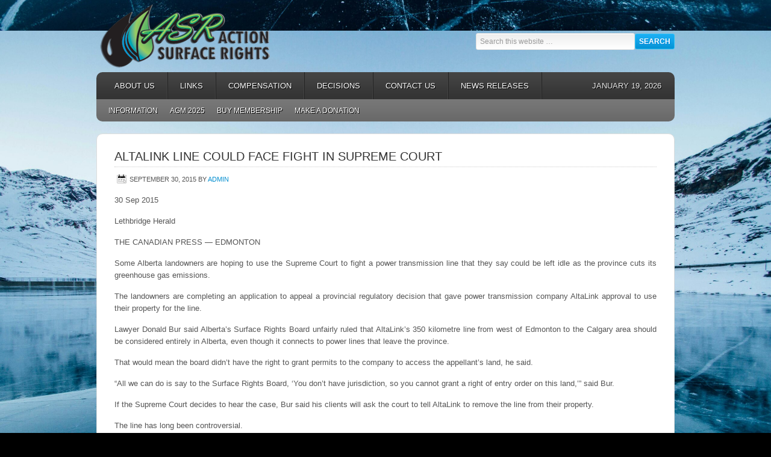

--- FILE ---
content_type: text/html; charset=UTF-8
request_url: https://actionsurfacerights.ca/altalink-line-could-face-fight-in-supreme-court/
body_size: 12379
content:
<!DOCTYPE html PUBLIC "-//W3C//DTD XHTML 1.0 Transitional//EN" "http://www.w3.org/TR/xhtml1/DTD/xhtml1-transitional.dtd">
<html xmlns="http://www.w3.org/1999/xhtml" dir="ltr" lang="en-US" xml:lang="en-US" prefix="og: https://ogp.me/ns#">
<head profile="http://gmpg.org/xfn/11">
<meta http-equiv="Content-Type" content="text/html; charset=UTF-8" />
	<title>AltaLink line could face fight in Supreme Court | Action Surface Rights</title>

		<!-- All in One SEO 4.9.2 - aioseo.com -->
	<meta name="robots" content="max-image-preview:large" />
	<meta name="author" content="Admin"/>
	<link rel="canonical" href="https://actionsurfacerights.ca/altalink-line-could-face-fight-in-supreme-court/" />
	<meta name="generator" content="All in One SEO (AIOSEO) 4.9.2" />
		<meta property="og:locale" content="en_US" />
		<meta property="og:site_name" content="Action Surface Rights |" />
		<meta property="og:type" content="article" />
		<meta property="og:title" content="AltaLink line could face fight in Supreme Court | Action Surface Rights" />
		<meta property="og:url" content="https://actionsurfacerights.ca/altalink-line-could-face-fight-in-supreme-court/" />
		<meta property="article:published_time" content="2015-09-30T20:29:52+00:00" />
		<meta property="article:modified_time" content="2015-09-30T20:29:52+00:00" />
		<meta name="twitter:card" content="summary" />
		<meta name="twitter:title" content="AltaLink line could face fight in Supreme Court | Action Surface Rights" />
		<script type="application/ld+json" class="aioseo-schema">
			{"@context":"https:\/\/schema.org","@graph":[{"@type":"Article","@id":"https:\/\/actionsurfacerights.ca\/altalink-line-could-face-fight-in-supreme-court\/#article","name":"AltaLink line could face fight in Supreme Court | Action Surface Rights","headline":"AltaLink line could face fight in Supreme Court","author":{"@id":"https:\/\/actionsurfacerights.ca\/author\/suzanne\/#author"},"publisher":{"@id":"https:\/\/actionsurfacerights.ca\/#organization"},"image":{"@type":"ImageObject","url":"https:\/\/actionsurfacerights.ca\/wp-content\/uploads\/2014\/09\/white.gif","@id":"https:\/\/actionsurfacerights.ca\/altalink-line-could-face-fight-in-supreme-court\/#articleImage","width":771,"height":31},"datePublished":"2015-09-30T14:29:52-07:00","dateModified":"2015-09-30T14:29:52-07:00","inLanguage":"en-US","mainEntityOfPage":{"@id":"https:\/\/actionsurfacerights.ca\/altalink-line-could-face-fight-in-supreme-court\/#webpage"},"isPartOf":{"@id":"https:\/\/actionsurfacerights.ca\/altalink-line-could-face-fight-in-supreme-court\/#webpage"},"articleSection":"News"},{"@type":"BreadcrumbList","@id":"https:\/\/actionsurfacerights.ca\/altalink-line-could-face-fight-in-supreme-court\/#breadcrumblist","itemListElement":[{"@type":"ListItem","@id":"https:\/\/actionsurfacerights.ca#listItem","position":1,"name":"Home","item":"https:\/\/actionsurfacerights.ca","nextItem":{"@type":"ListItem","@id":"https:\/\/actionsurfacerights.ca\/category\/news\/#listItem","name":"News"}},{"@type":"ListItem","@id":"https:\/\/actionsurfacerights.ca\/category\/news\/#listItem","position":2,"name":"News","item":"https:\/\/actionsurfacerights.ca\/category\/news\/","nextItem":{"@type":"ListItem","@id":"https:\/\/actionsurfacerights.ca\/altalink-line-could-face-fight-in-supreme-court\/#listItem","name":"AltaLink line could face fight in Supreme Court"},"previousItem":{"@type":"ListItem","@id":"https:\/\/actionsurfacerights.ca#listItem","name":"Home"}},{"@type":"ListItem","@id":"https:\/\/actionsurfacerights.ca\/altalink-line-could-face-fight-in-supreme-court\/#listItem","position":3,"name":"AltaLink line could face fight in Supreme Court","previousItem":{"@type":"ListItem","@id":"https:\/\/actionsurfacerights.ca\/category\/news\/#listItem","name":"News"}}]},{"@type":"Organization","@id":"https:\/\/actionsurfacerights.ca\/#organization","name":"Action Surface Rights","url":"https:\/\/actionsurfacerights.ca\/"},{"@type":"Person","@id":"https:\/\/actionsurfacerights.ca\/author\/suzanne\/#author","url":"https:\/\/actionsurfacerights.ca\/author\/suzanne\/","name":"Admin","image":{"@type":"ImageObject","@id":"https:\/\/actionsurfacerights.ca\/altalink-line-could-face-fight-in-supreme-court\/#authorImage","url":"https:\/\/secure.gravatar.com\/avatar\/4315db7087d33b6f33006c6288d150aea6cdd94665f559c195b527c3c4f03cd8?s=96&d=mm&r=g","width":96,"height":96,"caption":"Admin"}},{"@type":"WebPage","@id":"https:\/\/actionsurfacerights.ca\/altalink-line-could-face-fight-in-supreme-court\/#webpage","url":"https:\/\/actionsurfacerights.ca\/altalink-line-could-face-fight-in-supreme-court\/","name":"AltaLink line could face fight in Supreme Court | Action Surface Rights","inLanguage":"en-US","isPartOf":{"@id":"https:\/\/actionsurfacerights.ca\/#website"},"breadcrumb":{"@id":"https:\/\/actionsurfacerights.ca\/altalink-line-could-face-fight-in-supreme-court\/#breadcrumblist"},"author":{"@id":"https:\/\/actionsurfacerights.ca\/author\/suzanne\/#author"},"creator":{"@id":"https:\/\/actionsurfacerights.ca\/author\/suzanne\/#author"},"datePublished":"2015-09-30T14:29:52-07:00","dateModified":"2015-09-30T14:29:52-07:00"},{"@type":"WebSite","@id":"https:\/\/actionsurfacerights.ca\/#website","url":"https:\/\/actionsurfacerights.ca\/","name":"Action Surface Rights","inLanguage":"en-US","publisher":{"@id":"https:\/\/actionsurfacerights.ca\/#organization"}}]}
		</script>
		<!-- All in One SEO -->

<link rel="alternate" type="application/rss+xml" title="Action Surface Rights &raquo; Feed" href="https://actionsurfacerights.ca/feed/" />
<link rel="alternate" type="application/rss+xml" title="Action Surface Rights &raquo; Comments Feed" href="https://actionsurfacerights.ca/comments/feed/" />
<link rel="alternate" type="application/rss+xml" title="Action Surface Rights &raquo; AltaLink line could face fight in Supreme Court Comments Feed" href="https://actionsurfacerights.ca/altalink-line-could-face-fight-in-supreme-court/feed/" />
<link rel="alternate" title="oEmbed (JSON)" type="application/json+oembed" href="https://actionsurfacerights.ca/wp-json/oembed/1.0/embed?url=https%3A%2F%2Factionsurfacerights.ca%2Faltalink-line-could-face-fight-in-supreme-court%2F" />
<link rel="alternate" title="oEmbed (XML)" type="text/xml+oembed" href="https://actionsurfacerights.ca/wp-json/oembed/1.0/embed?url=https%3A%2F%2Factionsurfacerights.ca%2Faltalink-line-could-face-fight-in-supreme-court%2F&#038;format=xml" />
<style id='wp-img-auto-sizes-contain-inline-css' type='text/css'>
img:is([sizes=auto i],[sizes^="auto," i]){contain-intrinsic-size:3000px 1500px}
/*# sourceURL=wp-img-auto-sizes-contain-inline-css */
</style>
<link rel='stylesheet' id='enterprise-theme-css' href='https://actionsurfacerights.ca/wp-content/themes/enterprise/style.css?ver=1.1' type='text/css' media='all' />
<style id='wp-emoji-styles-inline-css' type='text/css'>

	img.wp-smiley, img.emoji {
		display: inline !important;
		border: none !important;
		box-shadow: none !important;
		height: 1em !important;
		width: 1em !important;
		margin: 0 0.07em !important;
		vertical-align: -0.1em !important;
		background: none !important;
		padding: 0 !important;
	}
/*# sourceURL=wp-emoji-styles-inline-css */
</style>
<style id='wp-block-library-inline-css' type='text/css'>
:root{--wp-block-synced-color:#7a00df;--wp-block-synced-color--rgb:122,0,223;--wp-bound-block-color:var(--wp-block-synced-color);--wp-editor-canvas-background:#ddd;--wp-admin-theme-color:#007cba;--wp-admin-theme-color--rgb:0,124,186;--wp-admin-theme-color-darker-10:#006ba1;--wp-admin-theme-color-darker-10--rgb:0,107,160.5;--wp-admin-theme-color-darker-20:#005a87;--wp-admin-theme-color-darker-20--rgb:0,90,135;--wp-admin-border-width-focus:2px}@media (min-resolution:192dpi){:root{--wp-admin-border-width-focus:1.5px}}.wp-element-button{cursor:pointer}:root .has-very-light-gray-background-color{background-color:#eee}:root .has-very-dark-gray-background-color{background-color:#313131}:root .has-very-light-gray-color{color:#eee}:root .has-very-dark-gray-color{color:#313131}:root .has-vivid-green-cyan-to-vivid-cyan-blue-gradient-background{background:linear-gradient(135deg,#00d084,#0693e3)}:root .has-purple-crush-gradient-background{background:linear-gradient(135deg,#34e2e4,#4721fb 50%,#ab1dfe)}:root .has-hazy-dawn-gradient-background{background:linear-gradient(135deg,#faaca8,#dad0ec)}:root .has-subdued-olive-gradient-background{background:linear-gradient(135deg,#fafae1,#67a671)}:root .has-atomic-cream-gradient-background{background:linear-gradient(135deg,#fdd79a,#004a59)}:root .has-nightshade-gradient-background{background:linear-gradient(135deg,#330968,#31cdcf)}:root .has-midnight-gradient-background{background:linear-gradient(135deg,#020381,#2874fc)}:root{--wp--preset--font-size--normal:16px;--wp--preset--font-size--huge:42px}.has-regular-font-size{font-size:1em}.has-larger-font-size{font-size:2.625em}.has-normal-font-size{font-size:var(--wp--preset--font-size--normal)}.has-huge-font-size{font-size:var(--wp--preset--font-size--huge)}.has-text-align-center{text-align:center}.has-text-align-left{text-align:left}.has-text-align-right{text-align:right}.has-fit-text{white-space:nowrap!important}#end-resizable-editor-section{display:none}.aligncenter{clear:both}.items-justified-left{justify-content:flex-start}.items-justified-center{justify-content:center}.items-justified-right{justify-content:flex-end}.items-justified-space-between{justify-content:space-between}.screen-reader-text{border:0;clip-path:inset(50%);height:1px;margin:-1px;overflow:hidden;padding:0;position:absolute;width:1px;word-wrap:normal!important}.screen-reader-text:focus{background-color:#ddd;clip-path:none;color:#444;display:block;font-size:1em;height:auto;left:5px;line-height:normal;padding:15px 23px 14px;text-decoration:none;top:5px;width:auto;z-index:100000}html :where(.has-border-color){border-style:solid}html :where([style*=border-top-color]){border-top-style:solid}html :where([style*=border-right-color]){border-right-style:solid}html :where([style*=border-bottom-color]){border-bottom-style:solid}html :where([style*=border-left-color]){border-left-style:solid}html :where([style*=border-width]){border-style:solid}html :where([style*=border-top-width]){border-top-style:solid}html :where([style*=border-right-width]){border-right-style:solid}html :where([style*=border-bottom-width]){border-bottom-style:solid}html :where([style*=border-left-width]){border-left-style:solid}html :where(img[class*=wp-image-]){height:auto;max-width:100%}:where(figure){margin:0 0 1em}html :where(.is-position-sticky){--wp-admin--admin-bar--position-offset:var(--wp-admin--admin-bar--height,0px)}@media screen and (max-width:600px){html :where(.is-position-sticky){--wp-admin--admin-bar--position-offset:0px}}

/*# sourceURL=wp-block-library-inline-css */
</style><style id='wp-block-media-text-inline-css' type='text/css'>
.wp-block-media-text{box-sizing:border-box;
  /*!rtl:begin:ignore*/direction:ltr;
  /*!rtl:end:ignore*/display:grid;grid-template-columns:50% 1fr;grid-template-rows:auto}.wp-block-media-text.has-media-on-the-right{grid-template-columns:1fr 50%}.wp-block-media-text.is-vertically-aligned-top>.wp-block-media-text__content,.wp-block-media-text.is-vertically-aligned-top>.wp-block-media-text__media{align-self:start}.wp-block-media-text.is-vertically-aligned-center>.wp-block-media-text__content,.wp-block-media-text.is-vertically-aligned-center>.wp-block-media-text__media,.wp-block-media-text>.wp-block-media-text__content,.wp-block-media-text>.wp-block-media-text__media{align-self:center}.wp-block-media-text.is-vertically-aligned-bottom>.wp-block-media-text__content,.wp-block-media-text.is-vertically-aligned-bottom>.wp-block-media-text__media{align-self:end}.wp-block-media-text>.wp-block-media-text__media{
  /*!rtl:begin:ignore*/grid-column:1;grid-row:1;
  /*!rtl:end:ignore*/margin:0}.wp-block-media-text>.wp-block-media-text__content{direction:ltr;
  /*!rtl:begin:ignore*/grid-column:2;grid-row:1;
  /*!rtl:end:ignore*/padding:0 8%;word-break:break-word}.wp-block-media-text.has-media-on-the-right>.wp-block-media-text__media{
  /*!rtl:begin:ignore*/grid-column:2;grid-row:1
  /*!rtl:end:ignore*/}.wp-block-media-text.has-media-on-the-right>.wp-block-media-text__content{
  /*!rtl:begin:ignore*/grid-column:1;grid-row:1
  /*!rtl:end:ignore*/}.wp-block-media-text__media a{display:block}.wp-block-media-text__media img,.wp-block-media-text__media video{height:auto;max-width:unset;vertical-align:middle;width:100%}.wp-block-media-text.is-image-fill>.wp-block-media-text__media{background-size:cover;height:100%;min-height:250px}.wp-block-media-text.is-image-fill>.wp-block-media-text__media>a{display:block;height:100%}.wp-block-media-text.is-image-fill>.wp-block-media-text__media img{height:1px;margin:-1px;overflow:hidden;padding:0;position:absolute;width:1px;clip:rect(0,0,0,0);border:0}.wp-block-media-text.is-image-fill-element>.wp-block-media-text__media{height:100%;min-height:250px}.wp-block-media-text.is-image-fill-element>.wp-block-media-text__media>a{display:block;height:100%}.wp-block-media-text.is-image-fill-element>.wp-block-media-text__media img{height:100%;object-fit:cover;width:100%}@media (max-width:600px){.wp-block-media-text.is-stacked-on-mobile{grid-template-columns:100%!important}.wp-block-media-text.is-stacked-on-mobile>.wp-block-media-text__media{grid-column:1;grid-row:1}.wp-block-media-text.is-stacked-on-mobile>.wp-block-media-text__content{grid-column:1;grid-row:2}}
/*# sourceURL=https://actionsurfacerights.ca/wp-includes/blocks/media-text/style.min.css */
</style>
<style id='wp-block-paragraph-inline-css' type='text/css'>
.is-small-text{font-size:.875em}.is-regular-text{font-size:1em}.is-large-text{font-size:2.25em}.is-larger-text{font-size:3em}.has-drop-cap:not(:focus):first-letter{float:left;font-size:8.4em;font-style:normal;font-weight:100;line-height:.68;margin:.05em .1em 0 0;text-transform:uppercase}body.rtl .has-drop-cap:not(:focus):first-letter{float:none;margin-left:.1em}p.has-drop-cap.has-background{overflow:hidden}:root :where(p.has-background){padding:1.25em 2.375em}:where(p.has-text-color:not(.has-link-color)) a{color:inherit}p.has-text-align-left[style*="writing-mode:vertical-lr"],p.has-text-align-right[style*="writing-mode:vertical-rl"]{rotate:180deg}
/*# sourceURL=https://actionsurfacerights.ca/wp-includes/blocks/paragraph/style.min.css */
</style>
<style id='global-styles-inline-css' type='text/css'>
:root{--wp--preset--aspect-ratio--square: 1;--wp--preset--aspect-ratio--4-3: 4/3;--wp--preset--aspect-ratio--3-4: 3/4;--wp--preset--aspect-ratio--3-2: 3/2;--wp--preset--aspect-ratio--2-3: 2/3;--wp--preset--aspect-ratio--16-9: 16/9;--wp--preset--aspect-ratio--9-16: 9/16;--wp--preset--color--black: #000000;--wp--preset--color--cyan-bluish-gray: #abb8c3;--wp--preset--color--white: #ffffff;--wp--preset--color--pale-pink: #f78da7;--wp--preset--color--vivid-red: #cf2e2e;--wp--preset--color--luminous-vivid-orange: #ff6900;--wp--preset--color--luminous-vivid-amber: #fcb900;--wp--preset--color--light-green-cyan: #7bdcb5;--wp--preset--color--vivid-green-cyan: #00d084;--wp--preset--color--pale-cyan-blue: #8ed1fc;--wp--preset--color--vivid-cyan-blue: #0693e3;--wp--preset--color--vivid-purple: #9b51e0;--wp--preset--gradient--vivid-cyan-blue-to-vivid-purple: linear-gradient(135deg,rgb(6,147,227) 0%,rgb(155,81,224) 100%);--wp--preset--gradient--light-green-cyan-to-vivid-green-cyan: linear-gradient(135deg,rgb(122,220,180) 0%,rgb(0,208,130) 100%);--wp--preset--gradient--luminous-vivid-amber-to-luminous-vivid-orange: linear-gradient(135deg,rgb(252,185,0) 0%,rgb(255,105,0) 100%);--wp--preset--gradient--luminous-vivid-orange-to-vivid-red: linear-gradient(135deg,rgb(255,105,0) 0%,rgb(207,46,46) 100%);--wp--preset--gradient--very-light-gray-to-cyan-bluish-gray: linear-gradient(135deg,rgb(238,238,238) 0%,rgb(169,184,195) 100%);--wp--preset--gradient--cool-to-warm-spectrum: linear-gradient(135deg,rgb(74,234,220) 0%,rgb(151,120,209) 20%,rgb(207,42,186) 40%,rgb(238,44,130) 60%,rgb(251,105,98) 80%,rgb(254,248,76) 100%);--wp--preset--gradient--blush-light-purple: linear-gradient(135deg,rgb(255,206,236) 0%,rgb(152,150,240) 100%);--wp--preset--gradient--blush-bordeaux: linear-gradient(135deg,rgb(254,205,165) 0%,rgb(254,45,45) 50%,rgb(107,0,62) 100%);--wp--preset--gradient--luminous-dusk: linear-gradient(135deg,rgb(255,203,112) 0%,rgb(199,81,192) 50%,rgb(65,88,208) 100%);--wp--preset--gradient--pale-ocean: linear-gradient(135deg,rgb(255,245,203) 0%,rgb(182,227,212) 50%,rgb(51,167,181) 100%);--wp--preset--gradient--electric-grass: linear-gradient(135deg,rgb(202,248,128) 0%,rgb(113,206,126) 100%);--wp--preset--gradient--midnight: linear-gradient(135deg,rgb(2,3,129) 0%,rgb(40,116,252) 100%);--wp--preset--font-size--small: 13px;--wp--preset--font-size--medium: 20px;--wp--preset--font-size--large: 36px;--wp--preset--font-size--x-large: 42px;--wp--preset--spacing--20: 0.44rem;--wp--preset--spacing--30: 0.67rem;--wp--preset--spacing--40: 1rem;--wp--preset--spacing--50: 1.5rem;--wp--preset--spacing--60: 2.25rem;--wp--preset--spacing--70: 3.38rem;--wp--preset--spacing--80: 5.06rem;--wp--preset--shadow--natural: 6px 6px 9px rgba(0, 0, 0, 0.2);--wp--preset--shadow--deep: 12px 12px 50px rgba(0, 0, 0, 0.4);--wp--preset--shadow--sharp: 6px 6px 0px rgba(0, 0, 0, 0.2);--wp--preset--shadow--outlined: 6px 6px 0px -3px rgb(255, 255, 255), 6px 6px rgb(0, 0, 0);--wp--preset--shadow--crisp: 6px 6px 0px rgb(0, 0, 0);}:where(.is-layout-flex){gap: 0.5em;}:where(.is-layout-grid){gap: 0.5em;}body .is-layout-flex{display: flex;}.is-layout-flex{flex-wrap: wrap;align-items: center;}.is-layout-flex > :is(*, div){margin: 0;}body .is-layout-grid{display: grid;}.is-layout-grid > :is(*, div){margin: 0;}:where(.wp-block-columns.is-layout-flex){gap: 2em;}:where(.wp-block-columns.is-layout-grid){gap: 2em;}:where(.wp-block-post-template.is-layout-flex){gap: 1.25em;}:where(.wp-block-post-template.is-layout-grid){gap: 1.25em;}.has-black-color{color: var(--wp--preset--color--black) !important;}.has-cyan-bluish-gray-color{color: var(--wp--preset--color--cyan-bluish-gray) !important;}.has-white-color{color: var(--wp--preset--color--white) !important;}.has-pale-pink-color{color: var(--wp--preset--color--pale-pink) !important;}.has-vivid-red-color{color: var(--wp--preset--color--vivid-red) !important;}.has-luminous-vivid-orange-color{color: var(--wp--preset--color--luminous-vivid-orange) !important;}.has-luminous-vivid-amber-color{color: var(--wp--preset--color--luminous-vivid-amber) !important;}.has-light-green-cyan-color{color: var(--wp--preset--color--light-green-cyan) !important;}.has-vivid-green-cyan-color{color: var(--wp--preset--color--vivid-green-cyan) !important;}.has-pale-cyan-blue-color{color: var(--wp--preset--color--pale-cyan-blue) !important;}.has-vivid-cyan-blue-color{color: var(--wp--preset--color--vivid-cyan-blue) !important;}.has-vivid-purple-color{color: var(--wp--preset--color--vivid-purple) !important;}.has-black-background-color{background-color: var(--wp--preset--color--black) !important;}.has-cyan-bluish-gray-background-color{background-color: var(--wp--preset--color--cyan-bluish-gray) !important;}.has-white-background-color{background-color: var(--wp--preset--color--white) !important;}.has-pale-pink-background-color{background-color: var(--wp--preset--color--pale-pink) !important;}.has-vivid-red-background-color{background-color: var(--wp--preset--color--vivid-red) !important;}.has-luminous-vivid-orange-background-color{background-color: var(--wp--preset--color--luminous-vivid-orange) !important;}.has-luminous-vivid-amber-background-color{background-color: var(--wp--preset--color--luminous-vivid-amber) !important;}.has-light-green-cyan-background-color{background-color: var(--wp--preset--color--light-green-cyan) !important;}.has-vivid-green-cyan-background-color{background-color: var(--wp--preset--color--vivid-green-cyan) !important;}.has-pale-cyan-blue-background-color{background-color: var(--wp--preset--color--pale-cyan-blue) !important;}.has-vivid-cyan-blue-background-color{background-color: var(--wp--preset--color--vivid-cyan-blue) !important;}.has-vivid-purple-background-color{background-color: var(--wp--preset--color--vivid-purple) !important;}.has-black-border-color{border-color: var(--wp--preset--color--black) !important;}.has-cyan-bluish-gray-border-color{border-color: var(--wp--preset--color--cyan-bluish-gray) !important;}.has-white-border-color{border-color: var(--wp--preset--color--white) !important;}.has-pale-pink-border-color{border-color: var(--wp--preset--color--pale-pink) !important;}.has-vivid-red-border-color{border-color: var(--wp--preset--color--vivid-red) !important;}.has-luminous-vivid-orange-border-color{border-color: var(--wp--preset--color--luminous-vivid-orange) !important;}.has-luminous-vivid-amber-border-color{border-color: var(--wp--preset--color--luminous-vivid-amber) !important;}.has-light-green-cyan-border-color{border-color: var(--wp--preset--color--light-green-cyan) !important;}.has-vivid-green-cyan-border-color{border-color: var(--wp--preset--color--vivid-green-cyan) !important;}.has-pale-cyan-blue-border-color{border-color: var(--wp--preset--color--pale-cyan-blue) !important;}.has-vivid-cyan-blue-border-color{border-color: var(--wp--preset--color--vivid-cyan-blue) !important;}.has-vivid-purple-border-color{border-color: var(--wp--preset--color--vivid-purple) !important;}.has-vivid-cyan-blue-to-vivid-purple-gradient-background{background: var(--wp--preset--gradient--vivid-cyan-blue-to-vivid-purple) !important;}.has-light-green-cyan-to-vivid-green-cyan-gradient-background{background: var(--wp--preset--gradient--light-green-cyan-to-vivid-green-cyan) !important;}.has-luminous-vivid-amber-to-luminous-vivid-orange-gradient-background{background: var(--wp--preset--gradient--luminous-vivid-amber-to-luminous-vivid-orange) !important;}.has-luminous-vivid-orange-to-vivid-red-gradient-background{background: var(--wp--preset--gradient--luminous-vivid-orange-to-vivid-red) !important;}.has-very-light-gray-to-cyan-bluish-gray-gradient-background{background: var(--wp--preset--gradient--very-light-gray-to-cyan-bluish-gray) !important;}.has-cool-to-warm-spectrum-gradient-background{background: var(--wp--preset--gradient--cool-to-warm-spectrum) !important;}.has-blush-light-purple-gradient-background{background: var(--wp--preset--gradient--blush-light-purple) !important;}.has-blush-bordeaux-gradient-background{background: var(--wp--preset--gradient--blush-bordeaux) !important;}.has-luminous-dusk-gradient-background{background: var(--wp--preset--gradient--luminous-dusk) !important;}.has-pale-ocean-gradient-background{background: var(--wp--preset--gradient--pale-ocean) !important;}.has-electric-grass-gradient-background{background: var(--wp--preset--gradient--electric-grass) !important;}.has-midnight-gradient-background{background: var(--wp--preset--gradient--midnight) !important;}.has-small-font-size{font-size: var(--wp--preset--font-size--small) !important;}.has-medium-font-size{font-size: var(--wp--preset--font-size--medium) !important;}.has-large-font-size{font-size: var(--wp--preset--font-size--large) !important;}.has-x-large-font-size{font-size: var(--wp--preset--font-size--x-large) !important;}
/*# sourceURL=global-styles-inline-css */
</style>

<style id='classic-theme-styles-inline-css' type='text/css'>
/*! This file is auto-generated */
.wp-block-button__link{color:#fff;background-color:#32373c;border-radius:9999px;box-shadow:none;text-decoration:none;padding:calc(.667em + 2px) calc(1.333em + 2px);font-size:1.125em}.wp-block-file__button{background:#32373c;color:#fff;text-decoration:none}
/*# sourceURL=/wp-includes/css/classic-themes.min.css */
</style>
<script type="text/javascript" src="https://actionsurfacerights.ca/wp-includes/js/jquery/jquery.min.js?ver=3.7.1" id="jquery-core-js"></script>
<script type="text/javascript" src="https://actionsurfacerights.ca/wp-includes/js/jquery/jquery-migrate.min.js?ver=3.4.1" id="jquery-migrate-js"></script>
<link rel="https://api.w.org/" href="https://actionsurfacerights.ca/wp-json/" /><link rel="alternate" title="JSON" type="application/json" href="https://actionsurfacerights.ca/wp-json/wp/v2/posts/2671" /><link rel="EditURI" type="application/rsd+xml" title="RSD" href="https://actionsurfacerights.ca/xmlrpc.php?rsd" />

<link rel='shortlink' href='https://actionsurfacerights.ca/?p=2671' />
<!--no stylsheet loading-->	
<style type="text/css" media="screen">
	#rotator {
		position: relative;
		width: 600px;
		height: 250px;
		margin: 0; padding: 0;
		overflow: hidden;
	}
</style>
	
<link rel="icon" href="https://actionsurfacerights.ca/wp-content/themes/enterprise/images/favicon.ico" />
<link rel="pingback" href="https://actionsurfacerights.ca/xmlrpc.php" />
<style type="text/css">#header { background: url(https://actionsurfacerights.ca/wp-content/uploads/2012/02/action-surface-rights-logo.png) no-repeat !important; }</style>
<style type="text/css" id="custom-background-css">
body.custom-background { background-color: #0a3004; background-image: url("https://actionsurfacerights.ca/wp-content/uploads/2024/12/pexels-riciardus-300857-scaled.jpg"); background-position: center center; background-size: contain; background-repeat: repeat; background-attachment: scroll; }
</style>
			<style type="text/css" id="wp-custom-css">
			/*
You can add your own CSS here.

Click the help icon above to learn more.
*/
h2.entry-title{
	margin-top: 12px;
	margin-bottom: 12px;
}

/* Snow effect
***********************************************************************/
@import url("https://fonts.googleapis.com/css?family=Merienda+One");

html {
  background-color: #000;
    background-image: url(https://images.unsplash.com/photo-1531972497489-8eb337acf6e5?ixlib=rb-0.3.5&ixid=eyJhcHBfaWQiOjEyMDd9&s=193456e9385b553747a5e0f0cbc7badb&auto=format&fit=crop&w=1334&q=80);
  background-size: cover;
  height: 100%;
  background-repeat: no-repeat;
}
/*
h1 {
  font-size: 8em;
  font-family: 'Merienda One';
  font-weight: 400;
  position: fixed;
  top:50%;
  left: 0;
  right: 0;
  margin: 0;
  line-height: 1;
  transform: translateY(-50%);
  z-index: 100;
  text-shadow: 0 2px 10px rgba(black,0.8);
}
*/
body.blog, .more-snow {
  &:before,
  &:after {
    content: "";
    position: fixed;
    top: -3000%;
    bottom: 0;
    right: 0;
    left: 0;
    background-color: rgba(black, 0.01);
    background-image: url(http://www.freepngimg.com/download/winter_snow/4-2-white-snow-png.png);
    background-size: 30%;
    -webkit-animation-name: MOVE-BG;
    -webkit-animation-duration: 500s;
    -webkit-animation-timing-function: linear;
    -webkit-animation-iteration-count: infinite;
		pointer-events: none;
  }
}
body .blog{
  &:before {
    filter: blur(6px);
    opacity: 0.8;
  }
  &:after {
    filter: blur(1px);
    top: -1500%;
    background-image: url(http://www.freepngimg.com/download/winter_snow/4-2-white-snow-png.png);
    background-size: 90%;
    animation-duration: 200s;
		pointer-events: none;
  }
}
.more-snow {
  &:before {
    filter: blur(4px);
    opacity: 0.8;
    top: -2500%;
    background-size: 60%;
    animation-duration: 400s;
  }
  &:after {
    filter: blur(2px);
    opacity: 0.8;
    top: -2000%;
    background-image: url(https://laviwebfiles.com/stage/codepen/4-2-white-snow-png.png);
    background-size: 70%;
    animation-duration: 300s;
  }
}

@-webkit-keyframes MOVE-BG {
  from {
    transform: translateY(0);
  }
  to {
    transform: translateY(70%);
  }
}
		</style>
		<link rel='stylesheet' id='wpforms-choicesjs-css' href='https://actionsurfacerights.ca/wp-content/plugins/wpforms-lite/assets/css/choices.min.css?ver=10.2.0' type='text/css' media='all' />
<link rel='stylesheet' id='wpforms-classic-full-css' href='https://actionsurfacerights.ca/wp-content/plugins/wpforms-lite/assets/css/frontend/classic/wpforms-full.min.css?ver=1.9.8.7' type='text/css' media='all' />
</head>
<body class="wp-singular post-template-default single single-post postid-2671 single-format-standard custom-background wp-theme-genesis wp-child-theme-enterprise custom-header header-image full-width-content"><div id="wrap"><div id="header"><div class="wrap"><div id="title-area"><p id="title"><a href="https://actionsurfacerights.ca/">Action Surface Rights</a></p></div><div class="widget-area header-widget-area"><div id="search-3" class="widget widget_search"><div class="widget-wrap"><form method="get" class="searchform search-form" action="https://actionsurfacerights.ca/" role="search" ><input type="text" value="Search this website &#x02026;" name="s" class="s search-input" onfocus="if ('Search this website &#x2026;' === this.value) {this.value = '';}" onblur="if ('' === this.value) {this.value = 'Search this website &#x2026;';}" /><input type="submit" class="searchsubmit search-submit" value="Search" /></form></div></div>
<div id="block-2" class="widget widget_block"><div class="widget-wrap">
<div class="wp-block-media-text alignwide is-stacked-on-mobile"><figure class="wp-block-media-text__media"></figure><div class="wp-block-media-text__content">
<p class="has-large-font-size"></p>
</div></div>
</div></div>
</div></div></div><div id="nav"><div class="wrap"><ul id="menu-main-menu" class="menu genesis-nav-menu menu-primary js-superfish"><li id="menu-item-10" class="menu-item menu-item-type-post_type menu-item-object-page menu-item-has-children menu-item-10"><a href="https://actionsurfacerights.ca/about-us/">About Us</a>
<ul class="sub-menu">
	<li id="menu-item-38" class="menu-item menu-item-type-post_type menu-item-object-page menu-item-38"><a href="https://actionsurfacerights.ca/about-us/mission-statement/">Mission Statement</a></li>
	<li id="menu-item-37" class="menu-item menu-item-type-post_type menu-item-object-page menu-item-37"><a href="https://actionsurfacerights.ca/about-us/directors/">Directors</a></li>
	<li id="menu-item-954" class="menu-item menu-item-type-post_type menu-item-object-page menu-item-954"><a href="https://actionsurfacerights.ca/about-us/newsletters/">Newsletters</a></li>
	<li id="menu-item-1196" class="menu-item menu-item-type-post_type menu-item-object-page menu-item-1196"><a href="https://actionsurfacerights.ca/about-us/submission/">Submission</a></li>
</ul>
</li>
<li id="menu-item-145" class="menu-item menu-item-type-post_type menu-item-object-page menu-item-has-children menu-item-145"><a href="https://actionsurfacerights.ca/links/">Links</a>
<ul class="sub-menu">
	<li id="menu-item-146" class="menu-item menu-item-type-custom menu-item-object-custom menu-item-has-children menu-item-146"><a href="https://google.com">google</a>
	<ul class="sub-menu">
		<li id="menu-item-3657" class="menu-item menu-item-type-post_type menu-item-object-page menu-item-has-children menu-item-3657"><a href="https://actionsurfacerights.ca/agm-2019-action/">AGM 2019 Action Surface Rights</a>
		<ul class="sub-menu">
			<li id="menu-item-3473" class="menu-item menu-item-type-post_type menu-item-object-page menu-item-has-children menu-item-3473"><a href="https://actionsurfacerights.ca/annual-general-meeting-2018/">Annual General Meeting 2018</a>
			<ul class="sub-menu">
				<li id="menu-item-3474" class="menu-item menu-item-type-post_type menu-item-object-page menu-item-3474"><a href="https://actionsurfacerights.ca/agm-2017/">AGM 2017</a></li>
				<li id="menu-item-2873" class="menu-item menu-item-type-post_type menu-item-object-page menu-item-has-children menu-item-2873"><a href="https://actionsurfacerights.ca/agm/">AGM 2016</a>
				<ul class="sub-menu">
					<li id="menu-item-2876" class="menu-item menu-item-type-post_type menu-item-object-page menu-item-2876"><a href="https://actionsurfacerights.ca/march-2016-newsletter/">March 2016 Newsletter</a></li>
					<li id="menu-item-2888" class="menu-item menu-item-type-post_type menu-item-object-page menu-item-2888"><a href="https://actionsurfacerights.ca/action-surface-rights-presentation/">Action Surface Rights Presentation</a></li>
					<li id="menu-item-2868" class="menu-item menu-item-type-post_type menu-item-object-page menu-item-2868"><a href="https://actionsurfacerights.ca/electrical-wsp-costs-2015/">Electrical WSP Costs 2015</a></li>
				</ul>
</li>
			</ul>
</li>
		</ul>
</li>
	</ul>
</li>
</ul>
</li>
<li id="menu-item-31" class="menu-item menu-item-type-post_type menu-item-object-page menu-item-has-children menu-item-31"><a href="https://actionsurfacerights.ca/compensation/">Compensation</a>
<ul class="sub-menu">
	<li id="menu-item-2704" class="menu-item menu-item-type-post_type menu-item-object-page menu-item-2704"><a href="https://actionsurfacerights.ca/important-announcement/">Warning: Companies going bankrupt and reducing Annual Rentals</a></li>
	<li id="menu-item-67" class="menu-item menu-item-type-post_type menu-item-object-page menu-item-67"><a href="https://actionsurfacerights.ca/compensation/overview/">Overview</a></li>
	<li id="menu-item-50" class="menu-item menu-item-type-post_type menu-item-object-page menu-item-50"><a href="https://actionsurfacerights.ca/compensation/adverse-effect-factor/">Adverse Effect Factor</a></li>
	<li id="menu-item-65" class="menu-item menu-item-type-post_type menu-item-object-page menu-item-65"><a href="https://actionsurfacerights.ca/compensation/loss-of-use/">Loss of Use</a></li>
	<li id="menu-item-192" class="menu-item menu-item-type-post_type menu-item-object-page menu-item-192"><a href="https://actionsurfacerights.ca/compensation/compensation-rights/">Compensation Rates</a></li>
	<li id="menu-item-1541" class="menu-item menu-item-type-post_type menu-item-object-page menu-item-1541"><a href="https://actionsurfacerights.ca/compensation/cnrl-agreement/">CNRL Agreement</a></li>
</ul>
</li>
<li id="menu-item-32" class="menu-item menu-item-type-post_type menu-item-object-page menu-item-has-children menu-item-32"><a href="https://actionsurfacerights.ca/decisions/">Decisions</a>
<ul class="sub-menu">
	<li id="menu-item-2705" class="menu-item menu-item-type-post_type menu-item-object-page menu-item-2705"><a href="https://actionsurfacerights.ca/important-announcement/">Warning: Companies going bankrupt and reducing Annual Rentals</a></li>
	<li id="menu-item-46" class="menu-item menu-item-type-post_type menu-item-object-page menu-item-has-children menu-item-46"><a href="https://actionsurfacerights.ca/decisions/local/">Local</a>
	<ul class="sub-menu">
		<li id="menu-item-3656" class="menu-item menu-item-type-post_type menu-item-object-page menu-item-3656"><a href="https://actionsurfacerights.ca/redwater-decision/">Redwater Decision</a></li>
	</ul>
</li>
	<li id="menu-item-45" class="menu-item menu-item-type-post_type menu-item-object-page menu-item-has-children menu-item-45"><a href="https://actionsurfacerights.ca/decisions/important/">Important</a>
	<ul class="sub-menu">
		<li id="menu-item-3655" class="menu-item menu-item-type-post_type menu-item-object-page menu-item-3655"><a href="https://actionsurfacerights.ca/redwater-decision/">Redwater Decision</a></li>
	</ul>
</li>
</ul>
</li>
<li id="menu-item-70" class="menu-item menu-item-type-post_type menu-item-object-page menu-item-70"><a href="https://actionsurfacerights.ca/contact-us/">Contact Us</a></li>
<li id="menu-item-30" class="menu-item menu-item-type-post_type menu-item-object-page menu-item-has-children menu-item-30"><a href="https://actionsurfacerights.ca/news-release/">News Releases</a>
<ul class="sub-menu">
	<li id="menu-item-2706" class="menu-item menu-item-type-post_type menu-item-object-page menu-item-2706"><a href="https://actionsurfacerights.ca/important-announcement/">Warning: Companies going bankrupt and reducing Annual Rentals</a></li>
</ul>
</li>
<li class="right date">January 19, 2026</li></ul></div></div><div id="subnav"><div class="wrap"><ul id="menu-sub-menu" class="menu genesis-nav-menu menu-secondary js-superfish"><li id="menu-item-23" class="menu-item menu-item-type-post_type menu-item-object-page current_page_parent menu-item-23"><a href="https://actionsurfacerights.ca/resources/">Information</a></li>
<li id="menu-item-4015" class="menu-item menu-item-type-post_type menu-item-object-page menu-item-has-children menu-item-4015"><a href="https://actionsurfacerights.ca/agm-2025/">AGM 2025</a>
<ul class="sub-menu">
	<li id="menu-item-3658" class="menu-item menu-item-type-post_type menu-item-object-page menu-item-3658"><a href="https://actionsurfacerights.ca/agm-2019-action/">AGM 2019 Action Surface Rights</a></li>
	<li id="menu-item-3667" class="menu-item menu-item-type-post_type menu-item-object-page menu-item-3667"><a href="https://actionsurfacerights.ca/agm-2019-minutes/">AGM 2019 Minutes</a></li>
	<li id="menu-item-3476" class="menu-item menu-item-type-post_type menu-item-object-page menu-item-3476"><a href="https://actionsurfacerights.ca/annual-general-meeting-2018/">Annual General Meeting 2018</a></li>
	<li id="menu-item-3268" class="menu-item menu-item-type-post_type menu-item-object-page menu-item-3268"><a target="_blank" href="https://actionsurfacerights.ca/agm-2017/">AGM 2017</a></li>
	<li id="menu-item-3477" class="menu-item menu-item-type-post_type menu-item-object-page menu-item-3477"><a href="https://actionsurfacerights.ca/agm/">AGM 2016</a></li>
</ul>
</li>
<li id="menu-item-3587" class="menu-item menu-item-type-post_type menu-item-object-page menu-item-3587"><a href="https://actionsurfacerights.ca/buy-membership/">Buy Membership</a></li>
<li id="menu-item-3588" class="menu-item menu-item-type-post_type menu-item-object-page menu-item-3588"><a href="https://actionsurfacerights.ca/make-a-donation/">Make A Donation</a></li>
</ul></div></div><div id="inner"><div id="content-sidebar-wrap"><div id="content" class="hfeed"><div class="post-2671 post type-post status-publish format-standard hentry category-news entry"><h1 class="entry-title">AltaLink line could face fight in Supreme Court</h1>
<div class="post-info"><span class="date published time" title="2015-09-30T14:29:52-07:00">September 30, 2015</span>  By <span class="author vcard"><span class="fn"><a href="https://actionsurfacerights.ca/author/suzanne/" rel="author">Admin</a></span></span>  </div><div class="entry-content"><p style="text-align: justify;">30 Sep 2015</p>
<p style="text-align: justify;">Lethbridge Herald</p>
<p style="text-align: justify;">THE CANADIAN PRESS — EDMONTON</p>
<div class="clear">
<div id="testArtCol_a" class="art-layout-a-2x" style="text-align: justify;">
<p>Some Alberta landowners are hoping to use the Supreme Court to fight a power transmission line that they say could be left idle as the province cuts its greenhouse gas emissions.</p>
<p>The landowners are completing an application to appeal a provincial regulatory decision that gave power transmission company AltaLink approval to use their property for the line.</p>
<p>Lawyer Donald Bur said Alberta’s Surface Rights Board unfairly ruled that AltaLink’s 350 kilometre line from west of Edmonton to the Calgary area should be considered entirely in Alberta, even though it connects to power lines that leave the province.</p>
</div>
<div id="testArtCol_b" class="art-layout-b-2x">
<p style="text-align: justify;">That would mean the board didn’t have the right to grant permits to the company to access the appellant’s land, he said.</p>
<p style="text-align: justify;">“All we can do is say to the Surface Rights Board, ‘You don’t have jurisdiction, so you cannot grant a right of entry order on this land,’” said Bur.</p>
<p style="text-align: justify;">If the Supreme Court decides to hear the case, Bur said his clients will ask the court to tell AltaLink to remove the line from their property.</p>
<p style="text-align: justify;">The line has long been controversial.</p>
<p style="text-align: justify;">Alberta’s previous Tory government called the line crucial infrastructure. But critics argued its capacity was far in excess of what Albertans required.</p>
<p style="text-align: justify;"><img decoding="async" class="alignleft size-full wp-image-2239" src="https://actionsurfacerights.ca/wp-content/uploads/2014/09/white.gif" alt="white" width="771" height="31" /></p>
</div>
</div>
<h1></h1>
<!--<rdf:RDF xmlns:rdf="http://www.w3.org/1999/02/22-rdf-syntax-ns#"
			xmlns:dc="http://purl.org/dc/elements/1.1/"
			xmlns:trackback="http://madskills.com/public/xml/rss/module/trackback/">
		<rdf:Description rdf:about="https://actionsurfacerights.ca/altalink-line-could-face-fight-in-supreme-court/"
    dc:identifier="https://actionsurfacerights.ca/altalink-line-could-face-fight-in-supreme-court/"
    dc:title="AltaLink line could face fight in Supreme Court"
    trackback:ping="https://actionsurfacerights.ca/altalink-line-could-face-fight-in-supreme-court/trackback/" />
</rdf:RDF>-->
</div><div class="post-meta"><span class="categories">Filed Under: <a href="https://actionsurfacerights.ca/category/news/" rel="category tag">News</a></span> </div></div></div></div></div><div id="footer" class="footer"><div class="wrap"><div class="gototop"><p><a href="#wrap" rel="nofollow">Return to top of page</a></p></div><div class="creds"><p>Copyright &#x000A9;&nbsp;2026 &#x000B7; <a href="http://www.studiopress.com/themes/enterprise">Enterprise Child Theme</a> on <a href="https://www.studiopress.com/">Genesis Framework</a> &#x000B7; <a href="https://wordpress.org/">WordPress</a> &#x000B7; <a href="https://actionsurfacerights.ca/wp-login.php">Log in</a></p></div></div></div></div><script type="speculationrules">
{"prefetch":[{"source":"document","where":{"and":[{"href_matches":"/*"},{"not":{"href_matches":["/wp-*.php","/wp-admin/*","/wp-content/uploads/*","/wp-content/*","/wp-content/plugins/*","/wp-content/themes/enterprise/*","/wp-content/themes/genesis/*","/*\\?(.+)"]}},{"not":{"selector_matches":"a[rel~=\"nofollow\"]"}},{"not":{"selector_matches":".no-prefetch, .no-prefetch a"}}]},"eagerness":"conservative"}]}
</script>

<script type="text/javascript">
jQuery(document).ready(function($) {
	$("#rotator").cycle({ 
	    fx: 'fade',
	    timeout: 4000,
	    speed: 1000,
	    pause: 1,
	    fit: 1
	});
});
</script>

<script type="module"  src="https://actionsurfacerights.ca/wp-content/plugins/all-in-one-seo-pack/dist/Lite/assets/table-of-contents.95d0dfce.js?ver=4.9.2" id="aioseo/js/src/vue/standalone/blocks/table-of-contents/frontend.js-js"></script>
<script type="text/javascript" src="https://actionsurfacerights.ca/wp-includes/js/comment-reply.min.js?ver=f93ca737d83116343dd66ab442684a64" id="comment-reply-js" async="async" data-wp-strategy="async" fetchpriority="low"></script>
<script type="text/javascript" src="https://actionsurfacerights.ca/wp-includes/js/hoverIntent.min.js?ver=1.10.2" id="hoverIntent-js"></script>
<script type="text/javascript" src="https://actionsurfacerights.ca/wp-content/themes/genesis/lib/js/menu/superfish.min.js?ver=1.7.10" id="superfish-js"></script>
<script type="text/javascript" src="https://actionsurfacerights.ca/wp-content/themes/genesis/lib/js/menu/superfish.args.min.js?ver=2.10.1" id="superfish-args-js"></script>
<script type="text/javascript" src="https://actionsurfacerights.ca/wp-content/themes/genesis/lib/js/menu/superfish.compat.min.js?ver=2.10.1" id="superfish-compat-js"></script>
<script type="text/javascript" src="https://actionsurfacerights.ca/wp-content/plugins/page-links-to/dist/new-tab.js?ver=3.3.7" id="page-links-to-js"></script>
<script type="text/javascript" src="https://actionsurfacerights.ca/wp-content/plugins/wp-cycle/jquery.cycle.all.min.js?ver=2.9999.5" id="cycle-js"></script>
<script type="text/javascript" id="wpforms-choicesjs-js-extra">
/* <![CDATA[ */
var wpforms_choicesjs_config = {"removeItemButton":"1","shouldSort":"","fuseOptions":{"threshold":0.1,"distance":1000},"loadingText":"Loading...","noResultsText":"No results found","noChoicesText":"No choices to choose from","uniqueItemText":"Only unique values can be added","customAddItemText":"Only values matching specific conditions can be added"};
//# sourceURL=wpforms-choicesjs-js-extra
/* ]]> */
</script>
<script type="text/javascript" src="https://actionsurfacerights.ca/wp-content/plugins/wpforms-lite/assets/lib/choices.min.js?ver=10.2.0" id="wpforms-choicesjs-js"></script>
<script type="text/javascript" src="https://actionsurfacerights.ca/wp-content/plugins/wpforms-lite/assets/lib/jquery.validate.min.js?ver=1.21.0" id="wpforms-validation-js"></script>
<script type="text/javascript" src="https://actionsurfacerights.ca/wp-content/plugins/wpforms-lite/assets/lib/jquery.inputmask.min.js?ver=5.0.9" id="wpforms-maskedinput-js"></script>
<script type="text/javascript" src="https://actionsurfacerights.ca/wp-content/plugins/wpforms-lite/assets/lib/mailcheck.min.js?ver=1.1.2" id="wpforms-mailcheck-js"></script>
<script type="text/javascript" src="https://actionsurfacerights.ca/wp-content/plugins/wpforms-lite/assets/lib/punycode.min.js?ver=1.0.0" id="wpforms-punycode-js"></script>
<script type="text/javascript" src="https://actionsurfacerights.ca/wp-content/plugins/wpforms-lite/assets/js/share/utils.min.js?ver=1.9.8.7" id="wpforms-generic-utils-js"></script>
<script type="text/javascript" src="https://actionsurfacerights.ca/wp-content/plugins/wpforms-lite/assets/js/frontend/wpforms.min.js?ver=1.9.8.7" id="wpforms-js"></script>
<script type="text/javascript" src="https://actionsurfacerights.ca/wp-content/plugins/wpforms-lite/assets/js/frontend/fields/address.min.js?ver=1.9.8.7" id="wpforms-address-field-js"></script>
<script id="wp-emoji-settings" type="application/json">
{"baseUrl":"https://s.w.org/images/core/emoji/17.0.2/72x72/","ext":".png","svgUrl":"https://s.w.org/images/core/emoji/17.0.2/svg/","svgExt":".svg","source":{"concatemoji":"https://actionsurfacerights.ca/wp-includes/js/wp-emoji-release.min.js?ver=f93ca737d83116343dd66ab442684a64"}}
</script>
<script type="module">
/* <![CDATA[ */
/*! This file is auto-generated */
const a=JSON.parse(document.getElementById("wp-emoji-settings").textContent),o=(window._wpemojiSettings=a,"wpEmojiSettingsSupports"),s=["flag","emoji"];function i(e){try{var t={supportTests:e,timestamp:(new Date).valueOf()};sessionStorage.setItem(o,JSON.stringify(t))}catch(e){}}function c(e,t,n){e.clearRect(0,0,e.canvas.width,e.canvas.height),e.fillText(t,0,0);t=new Uint32Array(e.getImageData(0,0,e.canvas.width,e.canvas.height).data);e.clearRect(0,0,e.canvas.width,e.canvas.height),e.fillText(n,0,0);const a=new Uint32Array(e.getImageData(0,0,e.canvas.width,e.canvas.height).data);return t.every((e,t)=>e===a[t])}function p(e,t){e.clearRect(0,0,e.canvas.width,e.canvas.height),e.fillText(t,0,0);var n=e.getImageData(16,16,1,1);for(let e=0;e<n.data.length;e++)if(0!==n.data[e])return!1;return!0}function u(e,t,n,a){switch(t){case"flag":return n(e,"\ud83c\udff3\ufe0f\u200d\u26a7\ufe0f","\ud83c\udff3\ufe0f\u200b\u26a7\ufe0f")?!1:!n(e,"\ud83c\udde8\ud83c\uddf6","\ud83c\udde8\u200b\ud83c\uddf6")&&!n(e,"\ud83c\udff4\udb40\udc67\udb40\udc62\udb40\udc65\udb40\udc6e\udb40\udc67\udb40\udc7f","\ud83c\udff4\u200b\udb40\udc67\u200b\udb40\udc62\u200b\udb40\udc65\u200b\udb40\udc6e\u200b\udb40\udc67\u200b\udb40\udc7f");case"emoji":return!a(e,"\ud83e\u1fac8")}return!1}function f(e,t,n,a){let r;const o=(r="undefined"!=typeof WorkerGlobalScope&&self instanceof WorkerGlobalScope?new OffscreenCanvas(300,150):document.createElement("canvas")).getContext("2d",{willReadFrequently:!0}),s=(o.textBaseline="top",o.font="600 32px Arial",{});return e.forEach(e=>{s[e]=t(o,e,n,a)}),s}function r(e){var t=document.createElement("script");t.src=e,t.defer=!0,document.head.appendChild(t)}a.supports={everything:!0,everythingExceptFlag:!0},new Promise(t=>{let n=function(){try{var e=JSON.parse(sessionStorage.getItem(o));if("object"==typeof e&&"number"==typeof e.timestamp&&(new Date).valueOf()<e.timestamp+604800&&"object"==typeof e.supportTests)return e.supportTests}catch(e){}return null}();if(!n){if("undefined"!=typeof Worker&&"undefined"!=typeof OffscreenCanvas&&"undefined"!=typeof URL&&URL.createObjectURL&&"undefined"!=typeof Blob)try{var e="postMessage("+f.toString()+"("+[JSON.stringify(s),u.toString(),c.toString(),p.toString()].join(",")+"));",a=new Blob([e],{type:"text/javascript"});const r=new Worker(URL.createObjectURL(a),{name:"wpTestEmojiSupports"});return void(r.onmessage=e=>{i(n=e.data),r.terminate(),t(n)})}catch(e){}i(n=f(s,u,c,p))}t(n)}).then(e=>{for(const n in e)a.supports[n]=e[n],a.supports.everything=a.supports.everything&&a.supports[n],"flag"!==n&&(a.supports.everythingExceptFlag=a.supports.everythingExceptFlag&&a.supports[n]);var t;a.supports.everythingExceptFlag=a.supports.everythingExceptFlag&&!a.supports.flag,a.supports.everything||((t=a.source||{}).concatemoji?r(t.concatemoji):t.wpemoji&&t.twemoji&&(r(t.twemoji),r(t.wpemoji)))});
//# sourceURL=https://actionsurfacerights.ca/wp-includes/js/wp-emoji-loader.min.js
/* ]]> */
</script>
<script type='text/javascript'>
/* <![CDATA[ */
var wpforms_settings = {"val_required":"This field is required.","val_email":"Please enter a valid email address.","val_email_suggestion":"Did you mean {suggestion}?","val_email_suggestion_title":"Click to accept this suggestion.","val_email_restricted":"This email address is not allowed.","val_number":"Please enter a valid number.","val_number_positive":"Please enter a valid positive number.","val_minimum_price":"Amount entered is less than the required minimum.","val_confirm":"Field values do not match.","val_checklimit":"You have exceeded the number of allowed selections: {#}.","val_limit_characters":"{count} of {limit} max characters.","val_limit_words":"{count} of {limit} max words.","val_min":"Please enter a value greater than or equal to {0}.","val_max":"Please enter a value less than or equal to {0}.","val_recaptcha_fail_msg":"Google reCAPTCHA verification failed, please try again later.","val_turnstile_fail_msg":"Cloudflare Turnstile verification failed, please try again later.","val_inputmask_incomplete":"Please fill out the field in required format.","uuid_cookie":"","locale":"en","country":"","country_list_label":"Country list","wpforms_plugin_url":"https:\/\/actionsurfacerights.ca\/wp-content\/plugins\/wpforms-lite\/","gdpr":"","ajaxurl":"https:\/\/actionsurfacerights.ca\/wp-admin\/admin-ajax.php","mailcheck_enabled":"1","mailcheck_domains":[],"mailcheck_toplevel_domains":["dev"],"is_ssl":"1","currency_code":"USD","currency_thousands":",","currency_decimals":"2","currency_decimal":".","currency_symbol":"$","currency_symbol_pos":"left","val_requiredpayment":"Payment is required.","val_creditcard":"Please enter a valid credit card number.","readOnlyDisallowedFields":["captcha","content","divider","hidden","html","entry-preview","pagebreak","payment-total"],"error_updating_token":"Error updating token. Please try again or contact support if the issue persists.","network_error":"Network error or server is unreachable. Check your connection or try again later.","token_cache_lifetime":"86400","hn_data":[],"address_field":{"list_countries_without_states":["GB","DE","CH","NL"]}}
/* ]]> */
</script>
<script defer src="https://static.cloudflareinsights.com/beacon.min.js/vcd15cbe7772f49c399c6a5babf22c1241717689176015" integrity="sha512-ZpsOmlRQV6y907TI0dKBHq9Md29nnaEIPlkf84rnaERnq6zvWvPUqr2ft8M1aS28oN72PdrCzSjY4U6VaAw1EQ==" data-cf-beacon='{"version":"2024.11.0","token":"967a0d1b51a44ec9b4643ecc7723fa68","r":1,"server_timing":{"name":{"cfCacheStatus":true,"cfEdge":true,"cfExtPri":true,"cfL4":true,"cfOrigin":true,"cfSpeedBrain":true},"location_startswith":null}}' crossorigin="anonymous"></script>
</body></html>
